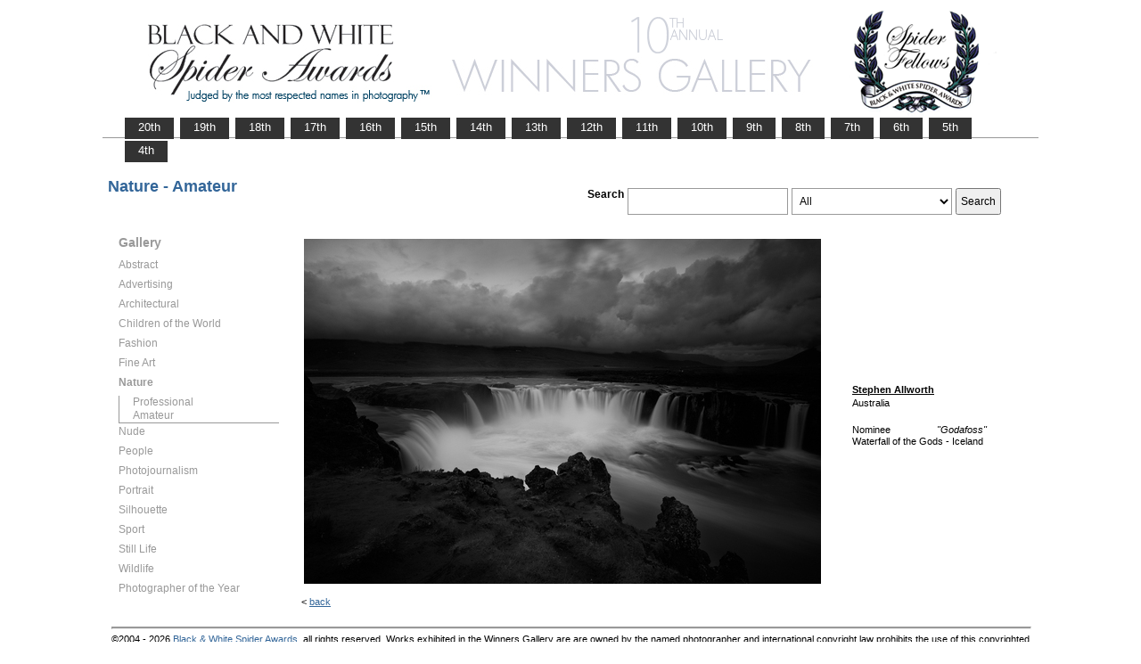

--- FILE ---
content_type: text/html; charset=UTF-8
request_url: https://www.thespiderawards.com/gallery/10th/amateur/nature/nominees/153523
body_size: 2504
content:

<html>

	<head>
		<title>Allworth Stephen, Australia, Nominee - Nature - Amateur, Godafoss  - 10th Spider Awards | Black & White Spider Photography Awards&trade;</title>
		<meta http-equiv="Content-Type" content="text/html; charset=iso-8859-1">
	
		<link rel="canonical" href="https://www.thespiderawards.com/gallery/10th/amateur/nature/nominees/153523" />
	
		<meta content="Allworth, Stephen, Australia, Nominee Nature Amateur, Godafoss - 10th Spider Awards | Black & White Spider Photography Awards&trade;" name="description">
		<link href="/gallery/gallery.css" rel="stylesheet" type="text/css">
		<script type="text/javascript">
			<!--

			function show(id, dtid) {
				jQuery("dd[id^='smenu']").hide();
				jQuery("dt[id^='dt']").css('font-weight', 'normal');
				jQuery("dd#" + id).show();
				jQuery("dt#" + dtid).css('font-weight', 'bold');
			}

			function copywritealert(msg) { //v1.0
				alert(msg);
				history.go(-1);
			}
			//-->
		</script>
		<script src='https://ajax.googleapis.com/ajax/libs/jquery/1.3.2/jquery.min.js' type='text/javascript'></script>
		<script src='/gallery/common/js/jquery.scrollfollow.js' type='text/javascript' /></script>
		<script src='/gallery/common/js/jquery-ui-1.7.2.custom.min.js' type='text/javascript' /></script>
	</head>

	<body>
		<div class="container">
			<a href="/gallery/10thannual">
				<img border="0" src="/gallery/10th/gallery-header10.png" >
			</a>
			<ul id="tablist">
                <li><a href="/gallery/20thannual">&nbsp;&nbsp;&nbsp;20th&nbsp;&nbsp;&nbsp;</a></li>             
                <li><a href="/gallery/19thannual">&nbsp;&nbsp;&nbsp;19th&nbsp;&nbsp;&nbsp;</a></li>             
                <li><a href="/gallery/18thannual">&nbsp;&nbsp;&nbsp;18th&nbsp;&nbsp;&nbsp;</a></li>
				<li><a href="/gallery/17thannual">&nbsp;&nbsp;&nbsp;17th&nbsp;&nbsp;&nbsp;</a></li>
				<li><a href="/gallery/16thannual">&nbsp;&nbsp;&nbsp;16th&nbsp;&nbsp;&nbsp;</a></li>
				<li><a href="/gallery/15thannual">&nbsp;&nbsp;&nbsp;15th&nbsp;&nbsp;&nbsp;</a></li>
				<li><a href="/gallery/14thannual">&nbsp;&nbsp;&nbsp;14th&nbsp;&nbsp;&nbsp;</a></li>
				<li><a href="/gallery/13thannual">&nbsp;&nbsp;&nbsp;13th&nbsp;&nbsp;&nbsp;</a></li>
				<li><a href="/gallery/12thannual">&nbsp;&nbsp;&nbsp;12th&nbsp;&nbsp;&nbsp;</a></li>
				<li><a href="/gallery/11thannual">&nbsp;&nbsp;&nbsp;11th&nbsp;&nbsp;&nbsp;</a></li>
				<li><a href="/gallery/10thannual">&nbsp;&nbsp;&nbsp;10th&nbsp;&nbsp;&nbsp;</a></li>
				<li><a href="/gallery/9thannual">&nbsp;&nbsp;&nbsp;9th&nbsp;&nbsp;&nbsp;</a></li>
				<li><a href="/gallery/8thannual">&nbsp;&nbsp;&nbsp;8th&nbsp;&nbsp;&nbsp;</a></li>
				<li><a href="/gallery/7thannual">&nbsp;&nbsp;&nbsp;7th&nbsp;&nbsp;&nbsp;</a></li>
				<li><a href="/gallery/6thannual">&nbsp;&nbsp;&nbsp;6th&nbsp;&nbsp;&nbsp;</a></li>
				<li><a href="/gallery/5thannual">&nbsp;&nbsp;&nbsp;5th&nbsp;&nbsp;&nbsp;</a></li>
				<li><a href="/gallery/4thannual">&nbsp;&nbsp;&nbsp;4th&nbsp;&nbsp;&nbsp;</a></li>
                
                
                
			</ul>
			<table class="gallery-container">
				<tr>
					<td colspan="2">
						<table width="100%">
							<tr>
								<td>
									<div id="righttitle">
																			</div>
									<h3 class='h3'>Nature - Amateur</h3>								</td>
								<td>
									<div class="search-container">
										<form id="searchbar" name="form1" method="get" action="/gallery/10th/search">
											<table align="right">
												<tr>
													<td class="vertical-align-top">
														<h4>Search</h4>
													</td>
													<td class="vertical-align-top"><input name="t" class="textbox" type="text" maxlength="20"></td>
													<td class="vertical-align-top">
														<select class="textbox" name="o">
															&nbsp;
															<option value="a">All</option>
															<option value="p">Photographer</option>
															<option value="t">Image Title</option>
															<option value="c">Country</option>
														</select>
													</td>
													<td class="vertical-align-top"><input type="submit" class="button" name="Submit" value="Search"></td>
												</tr>
											</table>
										</form>
									</div>
								</td>
							</tr>
						</table>
					</td>
				</tr>
				<tr>
					<td valign="top" class="sidebar-container">
						<div id='floatmenu'>
							<div id="flightbox">
								<div id="navcontainer">
									<dl id="menu">
										<div class="h1">Gallery</div>
																					<dt id='dt285' onMouseOver="javascript:show('smenu285','dt285');">Abstract</dt>
											<dd id='smenu285'>
												<ul>
													<li><a href='/gallery/10th/professional/abstract'>Professional</a></li>
													
													<li><a href='/gallery/10th/amateur/abstract'>Amateur</a></li>
																									</ul>
											</dd>
																					<dt id='dt286' onMouseOver="javascript:show('smenu286','dt286');">Advertising</dt>
											<dd id='smenu286'>
												<ul>
													<li><a href='/gallery/10th/professional/advertising'>Professional</a></li>
																									</ul>
											</dd>
																					<dt id='dt287' onMouseOver="javascript:show('smenu287','dt287');">Architectural</dt>
											<dd id='smenu287'>
												<ul>
													<li><a href='/gallery/10th/professional/architectural'>Professional</a></li>
													
													<li><a href='/gallery/10th/amateur/architectural'>Amateur</a></li>
																									</ul>
											</dd>
																					<dt id='dt299' onMouseOver="javascript:show('smenu299','dt299');">Children of the World</dt>
											<dd id='smenu299'>
												<ul>
													<li><a href='/gallery/10th/professional/children-of-the-world'>Professional</a></li>
													
													<li><a href='/gallery/10th/amateur/children-of-the-world'>Amateur</a></li>
																									</ul>
											</dd>
																					<dt id='dt288' onMouseOver="javascript:show('smenu288','dt288');">Fashion</dt>
											<dd id='smenu288'>
												<ul>
													<li><a href='/gallery/10th/professional/fashion'>Professional</a></li>
													
													<li><a href='/gallery/10th/amateur/fashion'>Amateur</a></li>
																									</ul>
											</dd>
																					<dt id='dt289' onMouseOver="javascript:show('smenu289','dt289');">Fine Art</dt>
											<dd id='smenu289'>
												<ul>
													<li><a href='/gallery/10th/professional/fine-art'>Professional</a></li>
													
													<li><a href='/gallery/10th/amateur/fine-art'>Amateur</a></li>
																									</ul>
											</dd>
																					<dt id='dt290' onMouseOver="javascript:show('smenu290','dt290');">Nature</dt>
											<dd id='smenu290'>
												<ul>
													<li><a href='/gallery/10th/professional/nature'>Professional</a></li>
													
													<li><a href='/gallery/10th/amateur/nature'>Amateur</a></li>
																									</ul>
											</dd>
																					<dt id='dt291' onMouseOver="javascript:show('smenu291','dt291');">Nude</dt>
											<dd id='smenu291'>
												<ul>
													<li><a href='/gallery/10th/professional/nude'>Professional</a></li>
													
													<li><a href='/gallery/10th/amateur/nude'>Amateur</a></li>
																									</ul>
											</dd>
																					<dt id='dt292' onMouseOver="javascript:show('smenu292','dt292');">People</dt>
											<dd id='smenu292'>
												<ul>
													<li><a href='/gallery/10th/professional/people'>Professional</a></li>
													
													<li><a href='/gallery/10th/amateur/people'>Amateur</a></li>
																									</ul>
											</dd>
																					<dt id='dt293' onMouseOver="javascript:show('smenu293','dt293');">Photojournalism</dt>
											<dd id='smenu293'>
												<ul>
													<li><a href='/gallery/10th/professional/photojournalism'>Professional</a></li>
													
													<li><a href='/gallery/10th/amateur/photojournalism'>Amateur</a></li>
																									</ul>
											</dd>
																					<dt id='dt294' onMouseOver="javascript:show('smenu294','dt294');">Portrait</dt>
											<dd id='smenu294'>
												<ul>
													<li><a href='/gallery/10th/professional/portrait'>Professional</a></li>
													
													<li><a href='/gallery/10th/amateur/portrait'>Amateur</a></li>
																									</ul>
											</dd>
																					<dt id='dt295' onMouseOver="javascript:show('smenu295','dt295');">Silhouette</dt>
											<dd id='smenu295'>
												<ul>
													<li><a href='/gallery/10th/professional/silhouette'>Professional</a></li>
													
													<li><a href='/gallery/10th/amateur/silhouette'>Amateur</a></li>
																									</ul>
											</dd>
																					<dt id='dt296' onMouseOver="javascript:show('smenu296','dt296');">Sport</dt>
											<dd id='smenu296'>
												<ul>
													<li><a href='/gallery/10th/professional/sport'>Professional</a></li>
													
													<li><a href='/gallery/10th/amateur/sport'>Amateur</a></li>
																									</ul>
											</dd>
																					<dt id='dt297' onMouseOver="javascript:show('smenu297','dt297');">Still Life</dt>
											<dd id='smenu297'>
												<ul>
													<li><a href='/gallery/10th/professional/still-life'>Professional</a></li>
													
													<li><a href='/gallery/10th/amateur/still-life'>Amateur</a></li>
																									</ul>
											</dd>
																					<dt id='dt298' onMouseOver="javascript:show('smenu298','dt298');">Wildlife</dt>
											<dd id='smenu298'>
												<ul>
													<li><a href='/gallery/10th/professional/wildlife'>Professional</a></li>
													
													<li><a href='/gallery/10th/amateur/wildlife'>Amateur</a></li>
																									</ul>
											</dd>
																					<dt id='dtpoy' onMouseOver="javascript:show('smenupoy','dtpoy');">Photographer
of the Year </dt>
											<dd id='smenupoy'>
												<ul>
													<li><a href='/gallery/10th/professional/poy'>Professional</a></li>
													<li><a href='/gallery/10th/amateur/poy'>Amateur</a></li>
												</ul>
											</dd>
									</dl>
									<script>
										show('smenu290', 'dt290')
									</script>
								</div>
							</div>
						</div>
					</td>
					<td>
						<div id="content" class="vertical-align-top">
							<table>
	<tr>
		<td style="text-align:left;vertical-align:top;">
			<a href="#">
				<img src="/gallery//magicimage.php?img=/home/thespiderawards/public_html/uploads/725609/18/725609_Allworth_Stephen_Godafoss_Grayscale.jpg&img_size=580"
				    alt="Godafoss"
				    align="top" border="0" title="Godafoss"
				    onMouseDown="copywritealert('Image copyright of Stephen Allworth')" >
			</a>
		</td>
		<td class="image-details">
			<h1 class="inline default-text no-bottom-margin">
		                    <a href="http://www.stephenallworth.com" class="default_link" 
                    title="Stephen Allworth, Australia">
                    <strong>Stephen Allworth</strong></a>	
                
            				<br />
				Australia
				<br /><br />
				Nominee			</h1>
						<h2 class="inline default-text no-top-margin no-bottom-margin"><em>"Godafoss"</em></h2>
						            <h2 class="default-text no-top-margin no-bottom-margin">Waterfall of the Gods - Iceland</h2>
                        		</td>
	</tr>
</table>							<p> &lt;
								<a href="javascript:history.back();">
									<span face="Verdana" size="1" color="#336699">back</span>
								</a>
							</p>
						</div>
					</td>
				</tr>
			</table>
			<div id="footer">
				<hr class="greyruler"> 
&#169;2004 - 2026 <a href="http://www.thespiderawards.com"><u>Black & White Spider Awards</u></a>, all rights reserved. 
Works exhibited in the Winners Gallery are are owned by the named photographer and international copyright law prohibits the use of this copyrighted material.
			</div>
		</div>
	</body>

</html>
